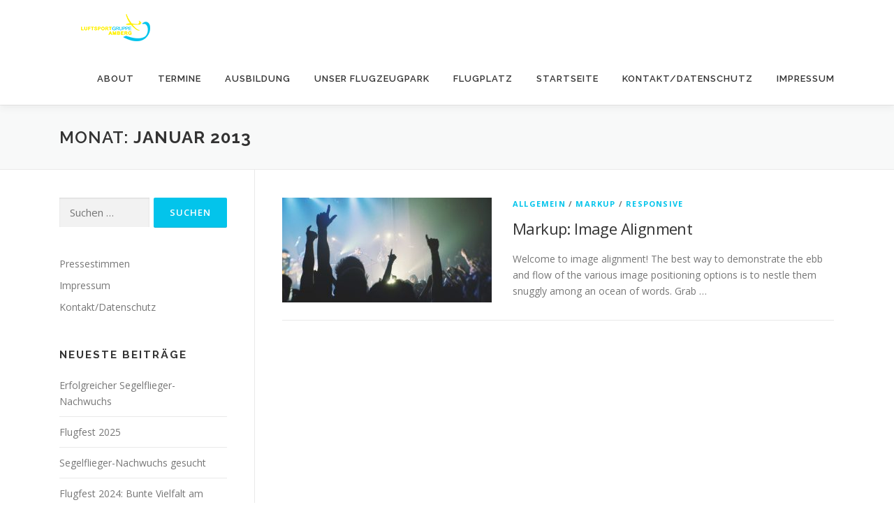

--- FILE ---
content_type: text/html; charset=UTF-8
request_url: https://www.lsg-amberg.de/wp-admin/admin-ajax.php
body_size: -192
content:
190673.0f25cfc61cd4074d9e105740a885ffb7